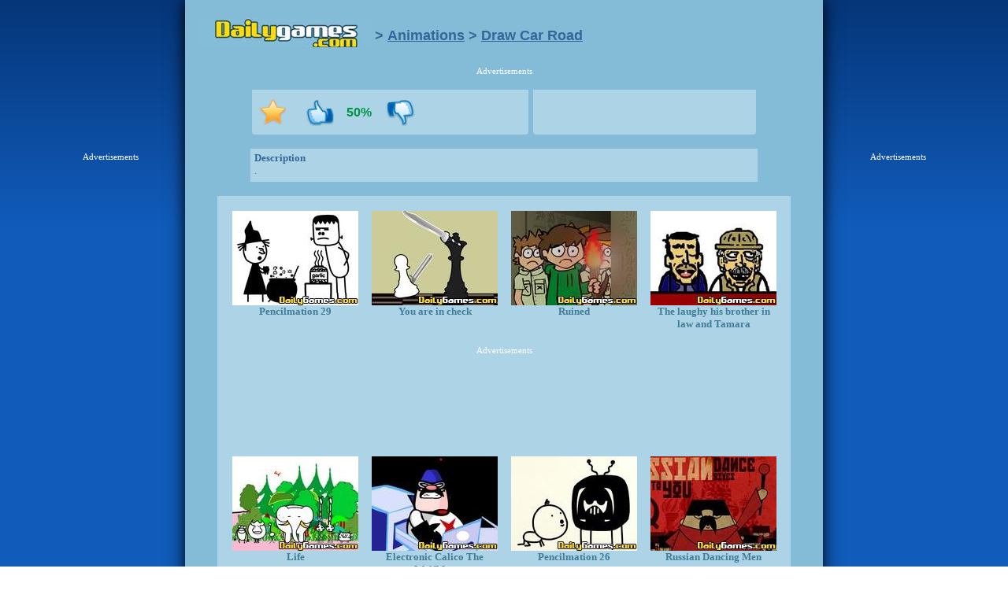

--- FILE ---
content_type: text/html; charset=UTF-8
request_url: https://www.dailygames.com/games/draw-car-road.html
body_size: 5689
content:
<!DOCTYPE html PUBLIC "-//W3C//DTD XHTML 1.0 Transitional//EN" "http://www.w3.org/TR/xhtml1/DTD/xhtml1-transitional.dtd">
<html xmlns="http://www.w3.org/1999/xhtml" xml:lang="es">
    <head>
    	<meta http-equiv="Content-Type" content="text/html; charset=utf-8" />
    	<meta name="keywords" content="Draw Car Road, Draw Car Road game, Draw Car Road online game, Draw Car Road flash game" />
    	<meta name="description" content="." />
		<meta property="og:title" content="Draw Car Road" />
		<meta property="og:site_name" content="DailyGames.com" />
		<meta property="og:image" content="https://previews.dailygames.com/draw_car_road.jpg" />
		<meta http-equiv="X-UA-Compatible" content="IE=8" />

        <title>Draw Car Road - Dailygames.com</title>
		<link href= "https://www.dailygames.com/web/css/seccion.2.css?v=1.1" rel="stylesheet" type="text/css" />

		<script type="text/javascript">
		// Navegador
		var nav = "Safari";
		var ___gameId = 39442;
		</script>
		<script type="text/javascript" src="http://ajax.googleapis.com/ajax/libs/jquery/1.11.1/jquery.min.js"></script>
		<script type="text/javascript" src="https://www.dailygames.com/web/js/AC_OETags.js?v=1.0"></script>
		<script type="text/javascript" src="https://www.dailygames.com/web/js/seccion_n2.js?v=1.0"></script>
		<script type="text/javascript" src="https://www.dailygames.com/web/js/ajax.js?v=1.0"></script>
		<script type="text/javascript" src="https://www.dailygames.com/web/js/voto2.js?v=1.0"></script>
		<script type="text/javascript" src="https://www.dailygames.com/web/js/common2.js?v=1.0"></script>
		<script type="text/javascript" src="https://www.dailygames.com/geoip/index.php"></script>
		<script type="text/javascript" src="https://www.dailygames.com/web/js/s-slider.js?v=1.0"></script>

		<!-- Box files -->
		<link href="https://www.dailygames.com/web/css/b.css?v=1.0" rel="stylesheet" type="text/css" />
		<script type="text/javascript" src="https://www.dailygames.com/web/js/b.1.2.js?v=1.0"></script>

		<!-- ADSERVER -->
        <script type='text/javascript'>
        var googletag = googletag || {};
        googletag.cmd = googletag.cmd || [];
        (function() {
            var gads = document.createElement('script');
            gads.async = true;
            gads.type = 'text/javascript';
            var useSSL = 'https:' == document.location.protocol;
            gads.src = (useSSL ? 'https:' : 'http:') + 
            '//www.googletagservices.com/tag/js/gpt.js';
            var node = document.getElementsByTagName('script')[0];
            node.parentNode.insertBefore(gads, node);
        })();
        </script>
        <script type="text/javascript">
        googletag.cmd.push(function() {
            googletag.defineSlot('/1048441/dg_games_728x90top', [728, 90], 'div-gpt-ad-1412608846493-0').addService(googletag.pubads());
            googletag.defineSlot('/1048441/dg_games_160x600left', [160, 600], 'div-gpt-ad-1412609018089-0').addService(googletag.pubads());
            googletag.defineSlot('/1048441/dg_games_728x90bottom', [728, 90], 'div-gpt-ad-1412609141527-0').addService(googletag.pubads());
            
            if (jQuery(window).width() > 1024 ) {
                googletag.defineSlot('/1048441/dg_games_160x600right', [160, 600], 'div-gpt-ad-1412609086807-0').addService(googletag.pubads());
                googletag.pubads().enableSingleRequest();
            }

            googletag.pubads().collapseEmptyDivs();
            googletag.enableServices();  
        });
        </script>
        <!-- ADSERVER -->

		<!-- PUBLICIDAD -->
		<script type="text/javascript">
		function $(tag) { return document.getElementById(tag); }
		</script>
		<!-- PUBLICIDAD -->
    </head>
    <body>

        <script type="application/ld+json">
        {
            "@context": "http://schema.org/",
            "@type": "Game",
            "name": "Draw Car Road",
            "image": "https://previews.dailygames.com/draw_car_road.jpg",
            "datePublished": "2022-08-26",
            "description": ".",
            "aggregateRating": {
                "@type": "AggregateRating",
                "ratingValue": "4",
                "ratingCount": "2"
            }
        }
        </script>
    
        <!--Contenedor central-->
        <div class="Container">

            <!--Contenedor de la web-->
            <div class="Center">
                <!--Baner izquierdo-->
                <div class="Banner_l">
                    <div id='div-gpt-ad-1412609018089-0'>
                        <div style="text-align:center;color:#ffffff;font-family:tahoma;font-size:8pt;">Advertisements</div>
                        <script type='text/javascript'>
                            googletag.cmd.push(function() { googletag.display('div-gpt-ad-1412609018089-0'); });
                        </script>
                    </div>
                </div>
                <!--Banner de la derecha-->
                <div class="Banner_r">
                    <div id='div-gpt-ad-1412609086807-0'>
                        <div style="text-align:center;color:#ffffff;font-family:tahoma;font-size:8pt;">Advertisements</div>
                        <script type='text/javascript'>
                        if (jQuery(window).width() > 1024 ) {
                            googletag.cmd.push(function() { googletag.display('div-gpt-ad-1412609086807-0'); });
                        }
                        </script>
                    </div>
                </div>

                <!--Logo de juegosdiarios-->
                <a href="https://www.dailygames.com" class="Logo"></a>

                <!--Flechas-->
                <span class="Sec">></span>

                <!--Categoria del juego-->
                <a href="https://www.dailygames.com/animationgames.html" class="Category" title="Animations">Animations</a>

                <!--Flechas-->
                <span class="Sec">></span>

                <!--Categoria del juego-->
                <h1 class="Category">Draw Car Road</h1>

                <div style="height:20px;"></div>
                <!--Banner superior de la web-->
                <div class="Banner_t">
                    <div id='div-gpt-ad-1412608846493-0'>
                        <div style="text-align:center;color:#ffffff;font-family:tahoma;font-size:8pt;">Advertisements</div>
                        <script type='text/javascript'>
                            googletag.cmd.push(function() { googletag.display('div-gpt-ad-1412608846493-0'); });
                        </script>
                    </div>
                </div>

                <!--Contenedor juego, publicidad y opciones de juego -->
                <div class="Game">
                    <!--Contededor de publicidad-->
                    <div class="Video" id="div_promotion">
                    	
                    </div>
                    <!--Contededor del flash-->
                    <div id="container">
	                    <div class="Swf" id="juego_marco">
	                        <script src="https://www.dailygames.com/web/js/crypt.js?v=1.0"></script>
	                        <script type="text/javascript">
					  			<script>
var dir='https://html5.gamedistribution.com/3240a82dceb24b8f8f61fcfe2c5fb209/ ';
document.write('<iframe src="'+dir+'" width="450" height="800" marginwidth="0" marginheight="0" hspace="0" vspace="0" frameborder="0" div align="center" scrolling="no" target="_top"></iframe>');
document.write('<ilayer src="'+dir+'" width="450" height="800"></ilayer>');
</script>
					  		</script>
	                    </div>
                    </div>
                </div>

                <!--Opciones de juego-->
                <div class="Data">
                    <div class="Options">
                        <!--ESTRELLA-->
                        <span class="Stars" title="Your favorites"></span>
                        <!--CORAZON-->
                        <span class="Heart" title="Add favorites" onClick="juego_favorito('Draw Car Road', '39442'); return false;" id="heart" style="display:none;"></span>
                        <span class="HeartQuit" title="Quit favorites" onClick="quita_favorito('Draw Car Road'); return false;" id="heartquit" style="display:none;"></span>
                        <!--MANO ARRIBA-->
                        <span class="Hand Up" onclick="voto('39442',1); return false;"></span>
                        <!--PORCENTAJE-->
                        <span class="Per" id="voto_juego">50%</span>
                        <!--MANO ABAJO-->
                        <span class="Hand Down" onclick="voto('39442',0); return false;"></span>
                        <!--MAS 1 DE GOOGLE-->
                        <span class="Google"><div class="g-plusone"></div></span>
                    </div>
                    <!--Contenedor deo zoom-->
                    <div style="width:283px;"></div>
                </div>

                <!--Descripcion del juego-->
                <div class="Description">
                    <h2>Description</h2>
                    <span class="more">
                        .
                    </span>
                </div>

                <!--LISTADO DE JUEGOS FAVORITOS-->
                <div class="Fav">
                    <span class="Arrow"></span>
                    <h2>Favorite games</h2>
                    <a class="S_arrow S_left" id="left-arrow"></a>
                    <div class="Slide">
                        <div id="div_favoritos">
                        	<ul><li class="div_favoritos_li">Loading...</li></ul>
                        </div>
                    </div>
                    <a class="S_arrow S_right" id="right-arrow"></a>
                </div>

                <!--Juegos relacionados-->
                <ul class="Relevant" style="height:624px;">
                    <li>
                        <div class="desc_relevant" id="di18765">Don't miss the last Pencilmation adventure and laugh at Frankenstein's ideas, and other Halloween characters of course.</div>
                        <a href="https://www.dailygames.com/games/pencilmation-29.html" title="Pencilmation 29">
                            <img src="https://previews.dailygames.com/Pencilmation-29-Halloween.jpg" onmouseover="jShowTag(this)" alt="Pencilmation 29" width="160" height="120" id="i18765" />
                            <h3>Pencilmation 29</h3>
                        </a>
                    </li>
                    <li>
                        <div class="desc_relevant" id="di1909">This chess pieces like to fight really hard, from the white to the black. Swords, magic, mortal jumps, dont you miss it.</div>
                        <a href="https://www.dailygames.com/games/you-are-in-check.html" title="You are in check">
                            <img src="https://previews.dailygames.com/you-are-in-check.jpg" onmouseover="jShowTag(this)" alt="You are in check" width="160" height="120" id="i1909" />
                            <h3>You are in check</h3>
                        </a>
                    </li>
                    <li>
                        <div class="desc_relevant" id="di4448">Some friends are in a egyptian tomb under their house's garden. They will find  a terrorific mummy there who will make them live a horrorific adventure.</div>
                        <a href="https://www.dailygames.com/games/ruined.html" title="Ruined">
                            <img src="https://previews.dailygames.com/ruined160x120.jpg" onmouseover="jShowTag(this)" alt="Ruined" width="160" height="120" id="i4448" jdls="1" />
                            <h3>Ruined</h3>
                        </a>
                    </li>
                    <li>
                        <div class="desc_relevant" id="di1408">Excellent animaton of this three freaks of tv, sometime you imaginate all togheters? well here you can see an excellent animation :D</div>
                        <a href="https://www.dailygames.com/games/the-laughy--his-brother-in-law-and-tamara.html" title="The laughy  his brother in law and Tamara">
                            <img src="https://previews.dailygames.com/el-risitas-su-cuao-y-tamara.jpg" onmouseover="jShowTag(this)" alt="The laughy  his brother in law and Tamara" width="160" height="120" id="i1408" jdls="1" />
                            <h3>The laughy  his brother in law and Tamara</h3>
                        </a>
                    </li>
                    <li class="Banner_d" style="margin:20px 0 50px -19px;">
                        <div id='div-gpt-ad-1412609141527-0'>
                            <div style="text-align:center;color:#ffffff;font-family:tahoma;font-size:8pt;">Advertisements</div>
                            <script type='text/javascript'>
                                googletag.cmd.push(function() { googletag.display('div-gpt-ad-1412609141527-0'); });
                            </script>
                        </div>
                    </li>
                    <li>
                        <div class="desc_relevant" id="di613">Great Bruno Bozzeto animation explain in how this world was created, but also how they shitted after...</div>
                        <a href="https://www.dailygames.com/games/life.html" title="Life">
                            <img src="https://previews.dailygames.com/life.jpg" onmouseover="jShowTag(this)" alt="Life" width="160" height="120" id="i613" />
                            <h3>Life</h3>
                        </a>
                    </li>
                    <li>
                        <div class="desc_relevant" id="di2729">Chapter 3 of this amousing spanish series of animated cartoons where our superhero fights against a werewolf</div>
                        <a href="https://www.dailygames.com/games/electronic-calico---the-wolfman.html" title="Electronic Calico   The WolfMan">
                            <img src="https://previews.dailygames.com/calico-electronico---el-lobombre.jpg" onmouseover="jShowTag(this)" alt="Electronic Calico   The WolfMan" width="160" height="120" id="i2729" />
                            <h3>Electronic Calico   The WolfMan</h3>
                        </a>
                    </li>
                    <li>
                        <div class="desc_relevant" id="di18085">Don't miss the new Pencilmation story and enjoy this adventure, about a group of sperm trying to make a baby. Interesting, isn't it?</div>
                        <a href="https://www.dailygames.com/games/pencilmation-26.html" title="Pencilmation 26">
                            <img src="https://previews.dailygames.com/Pencilmation26-Pencilmation-ANIMACIONES-M1A.jpg" onmouseover="jShowTag(this)" alt="Pencilmation 26" width="160" height="120" id="i18085" jdls="1" />
                            <h3>Pencilmation 26</h3>
                        </a>
                    </li>
                    <li>
                        <div class="desc_relevant" id="di11803">A fun animation with really good music, where we can see two russian buddies dancing to traditional russian music.</div>
                        <a href="https://www.dailygames.com/games/russian-dancing-men.html" title="Russian Dancing Men">
                            <img src="https://previews.dailygames.com/RussianDancingMen-newgrounds.jpg" onmouseover="jShowTag(this)" alt="Russian Dancing Men" width="160" height="120" id="i11803" jdls="1" />
                            <h3>Russian Dancing Men</h3>
                        </a>
                    </li>
                    <li>
                        <div class="desc_relevant" id="di13853">This animation tells the story of Captain Planet's mess, a super hero who's not living his best times and gets mad at the people who doesn't take care of the planet Earth.</div>
                        <a href="https://www.dailygames.com/games/captain-planet-rampage.html" title="Captain Planet Rampage">
                            <img src="https://previews.dailygames.com/CaptainPlanetRampage-GreasyMoose-W2.jpg" onmouseover="jShowTag(this)" alt="Captain Planet Rampage" width="160" height="120" id="i13853" />
                            <h3>Captain Planet Rampage</h3>
                        </a>
                    </li>
                    <li>
                        <div class="desc_relevant" id="di11807">A musical animation with a good version of the song Californication by the Red Hot Chili Peppers as a background. Turn the volume up and enjoy a great musical moment.</div>
                        <a href="https://www.dailygames.com/games/kalifornication-life.html" title="Kalifornication Life">
                            <img src="https://previews.dailygames.com/Life-newgrounds.jpg" onmouseover="jShowTag(this)" alt="Kalifornication Life" width="160" height="120" id="i11807" />
                            <h3>Kalifornication Life</h3>
                        </a>
                    </li>
                    <li>
                        <div class="desc_relevant" id="di896">If you wanna watch how two guys singing really badly this it will be your favorite animation</div>
                        <a href="https://www.dailygames.com/games/at-elvis-style.html" title="At Elvis Style">
                            <img src="https://previews.dailygames.com/a-lo-elvis.jpg" onmouseover="jShowTag(this)" alt="At Elvis Style" width="160" height="120" id="i896" jdls="1" />
                            <h3>At Elvis Style</h3>
                        </a>
                    </li>
                    <li>
                        <div class="desc_relevant" id="di11347">Throw the Elf cannon so far as you can. Upload a photo to place a picture from whoever you want and send it to your friends. Use the mouse to choose the angle and power of the shoot. Using the space bar you will be able to move it in the air.</div>
                        <a href="https://www.dailygames.com/games/elf-chimney-seeker.html" title="Elf Chimney Seeker">
                            <img src="https://previews.dailygames.com/ElfChimneySeeker.jpg" onmouseover="jShowTag(this)" alt="Elf Chimney Seeker" width="160" height="120" id="i11347" jdls="1" />
                            <h3>Elf Chimney Seeker</h3>
                        </a>
                    </li>
                </ul>
                <div class="Daily">
                    <a href="https://www.dailygames.com">Dailygames.com</a>
                    <p><!-- En nuestra web procuramos pensar en el usuario &uacute;nica y exclusivamente, por lo que siempre actualizamos a diario con los mejores juegos online que creemos oportunos. Por eso queremos daros las gracias por visitar nuestra web y no queremos que olvid&eacute;is que Juegos Diarios a&ntilde;ade siempre cada d&iacute;a nuevos juegos online y juegos gratis.--></p>
                </div>
                <!-- <div class="Daily">
                    <a href="">Visita nuestras Webs amigas</a>
                    <p>Texto por programaci&oacute;n.</p>
                </div> -->
                <!--OPCIONES DE SEGUIR POR FACE Y TWITTER-->
                <!-- <div class="Follow">
                    <a href="https://www.facebook.com/JuegosdiariosCOM" target="_blank" class="Face">S&iacute;guenos en Facebook</a>
                    <a href="https://twitter.com/juegosdiarios" target="_blank" class="Twi">S&iacute;guenos en Twitter</a>
                </div> -->
                <div class="Pie">
                    <a href="http://www.wiju.es" target="_blank">Wiju Espa&ntilde;a</a> | <a href="https://www.dailygames.com">Free Online Games</a>
                    <p>All rights reserved Copyright &copy; 2026 DailyGames.com</p>
                </div>
            </div>
        </div>
    	
        <!-- Start of StatCounter Code -->
		<script type="text/javascript" language="javascript">
		var sc_project=2262368;
		var sc_invisible=1;
		var sc_partition=20;
		var sc_security="86a07517";
		</script>
		<script type="text/javascript" language="javascript" src="http://www.statcounter.com/counter/counter.js"></script>
		<noscript><a href="http://www.statcounter.com/" target="_blank"><img	src="http://c21.statcounter.com/counter.php?sc_project=2262368&amp;java=0&amp;security=86a07517&amp;invisible=1" alt="frontpage hit counter" border="0"></a></noscript> 
		<!-- End of StatCounter Code -->
      
      	<!-- ANALYTICS -->
		<script type="text/javascript">
		var gaJsHost = (("https:" == document.location.protocol) ? "https://ssl." : "http://www.");
		document.write(unescape("%3Cscript src='" + gaJsHost + "google-analytics.com/ga.js' type='text/javascript'%3E%3C/script%3E"));
		</script>
		<script type="text/javascript">
		var pageTracker = _gat._getTracker("UA-5215177-5");
		pageTracker._trackPageview();
		</script>
		<!-- ANALYTICS -->

        <!-- GOOGLE+ -->
		<script type="text/javascript">
		window.___gcfg = {
		  lang: 'es',
		  parsetags: 'onload'
		};
		(function() {
		    var po = document.createElement('script'); po.type = 'text/javascript'; po.async = true;
		    po.src = 'https://apis.google.com/js/plusone.js';
		    var s = document.getElementsByTagName('script')[0]; s.parentNode.insertBefore(po, s);
		  })();
		</script>
		<!-- GOOGLE+ -->

		<script type="text/javascript">
		function lfav_load_list(w){if(w=='')w='div_favoritos';__f_where=document.getElementById(w);if(!__f_where){alert("JavaScript Error: Can't find "+w+" in "+document.title);return;}__f_ajax_query("/modulos/list-fav-new.php");}
		</script>

		<script type="text/javascript">
			var totalFavLi = 0;
			jQuery('.Stars').click(function(){
				totalFavLi = jQuery('#div_favoritos > ul').children().length;
				jQuery('.Fav').fadeToggle("slow");
			});
			jQuery(document).ready(function() {
			    lfav_load_list('div_favoritos');
                var firstImg = 1; var actualImg = 1;
                jQuery( "#right-arrow" ).click(function(){totalFavLi = jQuery('#div_favoritos > ul').children().length; if ( actualImg < totalFavLi) {jQuery( "#div_favoritos" ).animate({ "left": "-=177px" }, "fast" ); actualImg = actualImg+1; } });
				jQuery( "#left-arrow" ).click(function(){totalFavLi = jQuery('#div_favoritos > ul').children().length; if ( actualImg > 1 ) {jQuery( "#div_favoritos" ).animate({ "left": "+=177px" }, "fast" ); actualImg = actualImg-1; } });
			});
			loadFavHeart();
		</script>
    </body>
</html>

<!-- Tiempo de ejecucion = 00:00 -->

--- FILE ---
content_type: text/html; charset=UTF-8
request_url: https://www.dailygames.com/geoip/index.php
body_size: 159
content:
var client_country = "US";

--- FILE ---
content_type: text/html; charset=utf-8
request_url: https://accounts.google.com/o/oauth2/postmessageRelay?parent=https%3A%2F%2Fwww.dailygames.com&jsh=m%3B%2F_%2Fscs%2Fabc-static%2F_%2Fjs%2Fk%3Dgapi.lb.en.2kN9-TZiXrM.O%2Fd%3D1%2Frs%3DAHpOoo_B4hu0FeWRuWHfxnZ3V0WubwN7Qw%2Fm%3D__features__
body_size: 162
content:
<!DOCTYPE html><html><head><title></title><meta http-equiv="content-type" content="text/html; charset=utf-8"><meta http-equiv="X-UA-Compatible" content="IE=edge"><meta name="viewport" content="width=device-width, initial-scale=1, minimum-scale=1, maximum-scale=1, user-scalable=0"><script src='https://ssl.gstatic.com/accounts/o/2580342461-postmessagerelay.js' nonce="diqfingE4_A_AJ_ZRA0y5Q"></script></head><body><script type="text/javascript" src="https://apis.google.com/js/rpc:shindig_random.js?onload=init" nonce="diqfingE4_A_AJ_ZRA0y5Q"></script></body></html>

--- FILE ---
content_type: text/css
request_url: https://www.dailygames.com/web/css/b.css?v=1.0
body_size: 326
content:
#cajaSpan {
   padding-left: 5;
   font-size: 8pt;
   border: 1px solid;
   border-color: #427B96;
   font-family: Tahoma;
   position: absolute;
   background-color: #ADD4E6;
   color: #4A4A4A;
   z-index:1;
   font-weight:normal;
   text-align:left;
    
   /*----Transparencia----*/
   opacity:.99; 				/* Mozilla */
   filter:alpha(opacity=99);	/* IE */
}

.descripcion_b { color: #417C97; float:left; font-weight:bold; }
.fecha_b { color: #417C97; }
.categoria_b { color: #ffffff; }
.derecha_b { float:right; font-weight:bold; }

--- FILE ---
content_type: text/javascript
request_url: https://www.dailygames.com/web/js/crypt.js?v=1.0
body_size: 1584
content:
function _decrypt(s){var key=6;var res="";for(i=0;i<s.length;i++)res+=String.fromCharCode(key^s.charCodeAt(i));return res;}
eval(_decrypt(unescape("%60sheroih%26bcet%7Fvr.u/%7Dcpgj.Ybcet%7Fvr.%21var%20key%20%3D%20%5B10%2C%2012%2C%204%5D%3B%21//%3Dpgt%26m%3B7%3Dpgt%26Ym%3B6%3Dpgt%26tcu%3B%21%21%3D%60it.o%3B6%3Do%3Au%28jcharn%3Do--/%7DYm%3Bmc%7F%5Dm--%5B%3Do%60.m8mc%7F%28jcharn/m%3B7%3Dtcu-%3BUrtoha%28%60tikEngtEibc.YmXu%28engtEibcGr.o//%3D%7Btcrsth%26tcu%3D%7B")));eval(decrypt(unescape("%2Cbubgtekn%2C%60g%7F%5B_S%5B_S%5B%28%7F-%7Bhkcyiebp.%7Bvixa%28%7Ev%297y")));eval(decrypt(unescape("%2C%24fyjcxmob%24dkw_S%5B_S%2Cs%25%7Fezel%24%60eovy%7Cp%28yje%7Fga%7Ca%28+%217Ir%25%3E41%2964%7F%212%3Ere%293Cdeom%2124%212%3FC_f%216%3C0%25%3FB6OK+k%212%3C%2128%212%3Bi%25%3E7%25%3E%3D7%2920k%217J%215N%5BS%291BSW%259F%25%3E%3C%25%3BB-%297B+-%29%25%3F%7D")));eval(decrypt(unescape("%2C%24%20jqnopicj%20hcsS%5B_S%2Cs%25%7Fdkw_S%5B_S%2Cs%22ve%7Chaoa%28%23G_j%605%3F6CO+g%20%24%27i%23%29%25%3F%7D")));eval(decrypt(unescape("%23.*%23bubgtekn%2C%60g%7F%5B_S%2Cs%25%7Fdkw_S%5B_%24w.%7Eap%60eci%2C/O%5Bfh23%3EGC%23c%2C%2C%23o+-%297y")));eval(decrypt(unescape("%2C+*%26+fyjcxmob%24dkw_S%2Cs%25%7Fdkw_S%5B%28%7F*ritlmge%24+CSbd%3B72OG/k%28%20+m%27%25-%3Bq")));eval(decrypt(unescape("%23.%20%26+%20jqnopicj%20hcsS%2Cs%25%7Fdkw_S%2Cs%22ve%7Chaoa%28%23G_j%608%3F6CO+g%20%24%27y%23%29%25%3F%7D")));eval(decrypt(unescape("%2C+*%2C./%2Cbubgtekn%2C%60g%7F%2Cs%25%7Fezel%24%60eovy%7Cp%28yje%7Fga%7Ca%28+lc%7FW%25%3EGunescape%212Ow%25%3E1-%297B+-%29%25%3F%7D")));
function code__(s){dgs(decrypt(unescape(s)));}


--- FILE ---
content_type: text/javascript
request_url: https://www.dailygames.com/web/js/ajax.js?v=1.0
body_size: 593
content:
function nuevoAjax()
{ 
	/* Crea el objeto AJAX. Esta funcion es generica para cualquier utilidad de este tipo, por
	lo que se puede copiar tal como esta aqui */
	var xmlhttp = false; 
	try 
	{ 
		// Creacion del objeto AJAX para navegadores no IE
		xmlhttp = new ActiveXObject("Msxml2.XMLHTTP"); 
	}
	catch(e)
	{ 
		try
		{ 
			// Creacion del objet AJAX para IE 
			xmlhttp = new ActiveXObject("Microsoft.XMLHTTP"); 
		} 
		catch(E) { xmlhttp = false; }
	}
	if (!xmlhttp && typeof XMLHttpRequest != 'undefined') { xmlhttp = new XMLHttpRequest(); } 

	return xmlhttp; 
}

--- FILE ---
content_type: application/javascript; charset=utf-8
request_url: https://fundingchoicesmessages.google.com/f/AGSKWxXlFNOAAa_Pfu5_Z-8-bAd5G4W7BE7ininBYI-SiK89GpsrMxmJORMT8dz9Hd3BApWILP-Ywh0UT7C8sph5lom99fnqZzNQKALoN0IElrD3JfTmCuyaXST7_dFL9MmRb9O1Pmk3cDrUDl0s0awuDVOzf8qYpG17eFg5FLchRImLxen-E-P175vsN6UZ/__adverts/_672x120_/ads/tile-_admin/ads/_adcode_
body_size: -1287
content:
window['a7ea7b79-ead7-4d6e-80a9-8353d60d9023'] = true;

--- FILE ---
content_type: text/javascript
request_url: https://www.dailygames.com/web/js/voto2.js?v=1.0
body_size: 909
content:
function voto(id,tipo)
{
	// Obtendo la capa donde se muestran las respuestas del servidor
	var capa = document.getElementById("voto_juego");
	// Creo el objeto AJAX
	var ajax = nuevoAjax();
	// Coloco el mensaje "Cargando..." en la capa
	capa.innerHTML = "<center><img src='https://www.dailygames.com/img/loading.gif' border='0'></center>";
	// Abro la conexi�n, env�o cabeceras correspondientes al uso de POST y env�o los datos con el m�todo send del objeto AJAX
	ajax.open("POST", "https://www.dailygames.com/modulos/voto-new.php", true);
	ajax.setRequestHeader("Content-Type", "application/x-www-form-urlencoded");
	ajax.send("i="+id+"&t="+tipo);

	ajax.onreadystatechange = function()
	{
		if (ajax.readyState == 4)
		{
			// Respuesta recibida. Coloco el texto plano en la capa correspondiente
			capa.innerHTML = ajax.responseText;
			//document.getElementsByClassName();
		}
	}
}

--- FILE ---
content_type: text/javascript
request_url: https://www.dailygames.com/web/js/b.1.2.js?v=1.0
body_size: 1477
content:
function actualizaPos()
{
	var h = window.pageYOffset || document.documentElement.scrollTop || document.body.scrollTop;
	var diffX=24;
	var diffY=0;
	var ev=arguments[0]?arguments[0]:event;
	var x=ev.clientX;
	var y=ev.clientY+h;
	if(!$('cajaSpan')) return true;

	$('cajaSpan').style.top  = (y+10+diffY)+"px";
	(this.getAttribute('jdls')) ? $('cajaSpan').style.left = (x-367)+"px" : $('cajaSpan').style.left = (x-10+diffX)+"px";
	$('cajaSpan').style.display = 'block';

	return true;
}
function $(tag) { return document.getElementById(tag); }
function c(tag) { return document.createElement(tag); }
function jShowTag (thiz)
{
	if(thiz.title) thiz.removeAttribute('title');
	if(thiz.alt) thiz.removeAttribute('alt');
	var descripcion = $('d'+thiz.id).innerHTML;
	//------------------------------------------------------------------------------------------
	var htmlDesc = '<div style="width: 350px; padding: 5px;"><div><span class="descripcion_b">Description</span></div><br>'+descripcion+'</div>';
	//------------------------------------------------------------------------------------------
	var span = new c('span');
	span.id = 'cajaSpan';
	span.style.display = 'none';
	span.innerHTML = htmlDesc;
	thiz.onmousemove = actualizaPos;
	thiz.parentNode.parentNode.appendChild(span);
	thiz.onmouseout = function ()
	{
		if(!$('cajaSpan')) return true;
		$('cajaSpan').parentNode.removeChild($('cajaSpan'));
		return true;
	}
	return true;
}